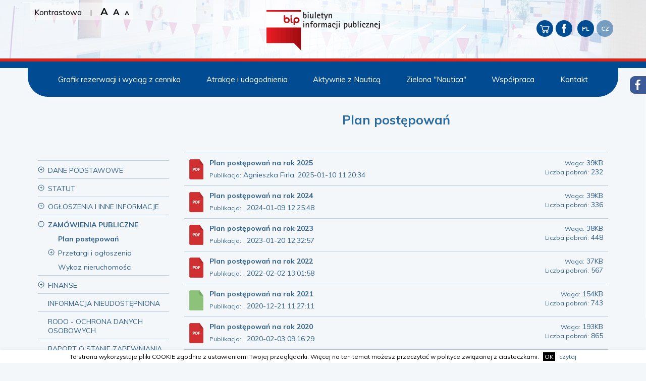

--- FILE ---
content_type: text/html; charset=UTF-8
request_url: https://www.nautica-gorzyce.pl/pl/bip/24,zamowienia-publiczne/37,plan-postepowan.html
body_size: 5444
content:
<!DOCTYPE html>
<!--[if IE 8 ]> <html lang="pl" class="ie8"> <![endif]-->
<!--[if IE 9 ]> <html lang="pl" class="ie9"> <![endif]-->
<!--[if (gt IE 9)|!(IE)]><!--> <html lang="pl"> <!--<![endif]-->
<head>
	<title>Plan postępowań - Nautica w Gorzycach</title>
	<meta charset="utf-8" />
	<meta name="author" content=""/>
	<meta name="description" content="Od 2007 roku architektura budynku, zwłaszcza 'krzywa wieża' z podświetlanym logo, przyciąga uwagę odwiedzających i zachęca do zapoznania się z atrakcjami kryjącymi się wewnątrz."/>
	<meta name="keywords" content="Plan postępowań"/>
    <meta name="viewport" content="width=device-width, initial-scale=1.0" />
    <meta name="deklaracja-dostępności" content="https://www.nautica-gorzyce.pl/pl/94,deklaracja-dostepnosci.html">
    <link rel="icon" href="/favicon.png"/>
	<link rel="stylesheet" type="text/css" href="/assets/css/styles.css?25"/>
    <link rel="stylesheet" type="text/css" href="/assets/js/qtip/jquery.qtip.css?1"/>
    <link rel="stylesheet" type="text/css" href="/assets/js/magnific-popup/magnific-popup.css"/>
    <link rel="stylesheet" type="text/css" href="/assets/js/slick/slick.css">
    <script>
        <!-- MH stats -->
        window.mhstats||(function(d) {
            var s,c,o=mhstats=function(){ o._.push(arguments)};o._=[];
            s=d.getElementsByTagName('script')[0];c=d.createElement('script');
            c.type='text/javascript';c.charset='utf-8';c.async=true;
            c.src='//stats.studiomh.pl/statistics.js?';s.parentNode.insertBefore(c,s);
        })(document);
    </script>
	<!-- Global site tag (gtag.js) - Google Analytics -->
	<script async src="https://www.googletagmanager.com/gtag/js?id=UA-143354598-1"></script>
	<script>
	  window.dataLayer = window.dataLayer || [];
	  function gtag(){dataLayer.push(arguments);}
	  gtag('js', new Date());

	  gtag('config', 'UA-143354598-1');
	</script>

</head>
<body class="bip sub wcag-size3 " data-size="3">
<div id="fb-root"></div>
<script>(function(d, s, id) {
    var js, fjs = d.getElementsByTagName(s)[0];
    if (d.getElementById(id)) return;
    js = d.createElement(s); js.id = id;
    js.src = "//connect.facebook.net/pl_PL/all.js#xfbml=1";
    fjs.parentNode.insertBefore(js, fjs);
}(document, 'script', 'facebook-jssdk'));</script>

<div class="widget_social">
    <div>
        <div class="fb-like-box" data-href="https://www.facebook.com/nauticagorzyce/" data-width="292" data-height="468" data-show-faces="true" data-stream="true" data-border-color="#ffffff" data-header="false"></div>
    </div>
</div>

    <header class="g-header">
        <div class="container cf">
                        <a href="/" class="logoBip" tabindex="-1"><img src="/assets/img/logo_bip.png" id="logo-h" alt="Nautica Gorzyce"/></a>
            
            <ul class="circle-nav">
                <li><a href="/koszyk.html" tabindex="2"><span class="icon-cart">Koszyk</span></a></li>
                <li><a href="https://www.facebook.com/nauticagorzyce/" target="_blank" tabindex="2"><span class="icon-fb">FB</span></a></li>
                <li class="nav-langs">
                    <a href="/pl.html" tabindex="2"><span class="icon-lang  current">PL</span></a>
                    <a href="/cz.html" tabindex="2"><span class="icon-lang ">CZ</span></a>
                </li>
            </ul>

            <div class="wcag">
                <a href="#" class="wcag-kontrast" tabindex="1">Kontrastowa</a>
                <span>|</span>
                <a href="#" class="wcag-a3" tabindex="1">A</a>
                <a href="#" class="wcag-a2" tabindex="1">A</a>
                <a href="#" class="wcag-a1" tabindex="1">A</a>
            </div>

            <div class="navbar-wrapper">
    <nav class="navbar">
        <ul>
                            <li >
                    <a href="/35,grafik-rezerwacji-i-wyciag-z-cennika.html" title="Grafik rezerwacji i wyciąg z cennika" tabindex="5"><span>Grafik rezerwacji i wyciąg z cennika</span></a>
                                            <ul class="navbar-sub">
                                                            <li><a href="/35,grafik-rezerwacji-i-wyciag-z-cennika/45,cennik.html" tabindex="5">Cennik </a></li>
                                                            <li><a href="/35,grafik-rezerwacji-i-wyciag-z-cennika/46,grafik-rezerwacji.html" tabindex="5">Grafik rezerwacji</a></li>
                                                    </ul>
                                    </li>
                            <li >
                    <a href="/34,atrakcje-i-udogodnienia.html" title="Atrakcje i udogodnienia" tabindex="5"><span>Atrakcje i udogodnienia</span></a>
                                            <ul class="navbar-sub">
                                                            <li><a href="/34,atrakcje-i-udogodnienia/32,strefa-sportowa.html" tabindex="5">Strefa sportowa</a></li>
                                                            <li><a href="/34,atrakcje-i-udogodnienia/33,strefa-rekreacyjna.html" tabindex="5">Strefa rekreacyjna</a></li>
                                                            <li><a href="/34,atrakcje-i-udogodnienia/85,udogodnienia-dla-niepelnosprawnych.html" tabindex="5">Udogodnienia dla niepełnosprawnych</a></li>
                                                    </ul>
                                    </li>
                            <li >
                    <a href="/36,aktywnie-z-nautica.html" title="Aktywnie z Nauticą" tabindex="5"><span>Aktywnie z Nauticą</span></a>
                                            <ul class="navbar-sub">
                                                            <li><a href="/36,aktywnie-z-nautica/117,aqua-bike.html" tabindex="5">Aqua Bike</a></li>
                                                            <li><a href="/36,aktywnie-z-nautica/50,aqua-aerobic.html" tabindex="5">Aqua Aerobic</a></li>
                                                            <li><a href="/36,aktywnie-z-nautica/48,nauka-plywania-dzieci.html" tabindex="5">Nauka pływania dzieci</a></li>
                                                            <li><a href="/36,aktywnie-z-nautica/49,nauka-plywania-doroslych.html" tabindex="5">Nauka pływania dorosłych</a></li>
                                                            <li><a href="/36,aktywnie-z-nautica/80,zajecia-dla-seniorow.html" tabindex="5">Zajęcia dla seniorów</a></li>
                                                    </ul>
                                    </li>
                            <li >
                    <a href="/107,zielona-quot-nautica-quot.html" title="Zielona  &quot;Nautica&quot;" tabindex="5"><span>Zielona  &quot;Nautica&quot;</span></a>
                                            <ul class="navbar-sub">
                                                            <li><a href="/107,zielona-quot-nautica-quot/108,ulotka-informacyjna.html" tabindex="5">Ulotka informacyjna</a></li>
                                                            <li><a href="/107,zielona-quot-nautica-quot/110,tablice-dydaktyczne.html" tabindex="5">Tablice dydaktyczne</a></li>
                                                            <li><a href="/107,zielona-quot-nautica-quot/109,instalacje-na-sciezce.html" tabindex="5">Instalacje na ścieżce</a></li>
                                                    </ul>
                                    </li>
                            <li >
                    <a href="/wspolpraca.html" title="Współpraca" tabindex="5"><span>Współpraca</span></a>
                                    </li>
                            <li >
                    <a href="/70,kontakt.html" title="Kontakt" tabindex="5"><span>Kontakt</span></a>
                                            <ul class="navbar-sub">
                                                            <li><a href="/70,kontakt/111,godziny-otwarcia.html" tabindex="5">Godziny otwarcia</a></li>
                                                            <li><a href="/70,kontakt/112,dane-podstawowe.html" tabindex="5">Dane podstawowe</a></li>
                                                            <li><a href="/70,kontakt/113,skladanie-dokumentow.html" tabindex="5">Składanie dokumentów</a></li>
                                                            <li><a href="/70,kontakt/114,napisz-do-nas.html" tabindex="5">Napisz do nas</a></li>
                                                    </ul>
                                    </li>
                    </ul>
        <div class="nav-langs">
            <a href="/pl.html"><span class="icon-lang  current">PL</span></a>
            <a href="/cz.html"><span class="icon-lang ">CZ</span></a>
        </div>
    </nav>
    <a href="#" id="mobile-nav" class="mobile-nav" tabindex="-1"><span>Menu</span></a>
</div>
                    </div>
    </header>
    <div class="container content">
        <div class="g-row">
                            <div class="g-col-l-3 g-col-m-4">
                    <div class="categories-wrapper">
    <ul>
            <li class=" ">
                            <a href="/pl/bip/21,dane-podstawowe.html" title="Dane podstawowe"><span class="categories-icon"></span>Dane podstawowe</a>
                <ul style="display:none;">
                                            <li class="">
                                                            <a href="/pl/bip/21,dane-podstawowe/29,dane-teleadresowe.html" title="Dane teleadresowe">Dane teleadresowe</a>
                                                    </li>
                                            <li class="">
                                                            <a href="/pl/bip/21,dane-podstawowe/30,godziny-otwarcia.html" title="Godziny otwarcia">Godziny otwarcia</a>
                                                    </li>
                                            <li class="">
                                                            <a href="/pl/bip/21,dane-podstawowe/28,dzialalnosc.html" title="Działalność">Działalność</a>
                                                    </li>
                                            <li class="">
                                                            <a href="/pl/bip/21,dane-podstawowe/31,kierownictwo.html" title="Kierownictwo">Kierownictwo</a>
                                                    </li>
                                    </ul>
                    </li>
            <li class=" ">
                            <a href="/pl/bip/22,statut.html" title="Statut "><span class="categories-icon"></span>Statut </a>
                <ul style="display:none;">
                                            <li class="">
                                                            <a href="/pl/bip/22,statut/32,statut-gotsir-nautica.html" title="Statut GOTSiR Nautica">Statut GOTSiR Nautica</a>
                                                    </li>
                                    </ul>
                    </li>
            <li class=" ">
                            <a href="/pl/bip/23,ogloszenia-i-inne-informacje.html" title="Ogłoszenia i inne informacje"><span class="categories-icon"></span>Ogłoszenia i inne informacje</a>
                <ul style="display:none;">
                                            <li class="">
                                                            <a href="/pl/bip/23,ogloszenia-i-inne-informacje/47,wazne-komunikaty-dla-klientow.html" title="Ważne komunikaty dla klientów">Ważne komunikaty dla klientów</a>
                                                    </li>
                                            <li class="">
                                                            <a href="/pl/bip/23,ogloszenia-i-inne-informacje/35,nabor-na-wolne-stanowiska.html" title="Nabór na wolne stanowiska">Nabór na wolne stanowiska</a>
                                                    </li>
                                            <li class="">
                                                            <a href="/pl/bip/23,ogloszenia-i-inne-informacje/36,wnioski-petycje-skargi.html" title="Wnioski, petycje, skargi"><span class="categories-icon"></span>Wnioski, petycje, skargi</a>
                                <ul style="display:none;">
                                                                            <li class="">
                                            <a href="/pl/bip/23,ogloszenia-i-inne-informacje/36,wnioski-petycje-skargi/54,zbiorcza-informacja-o-rozpatrzonych-petycjach.html" title="Zbiorcza informacja o rozpatrzonych petycjach">Zbiorcza informacja o rozpatrzonych petycjach</a>
                                        </li>
                                                                    </ul>
                                                    </li>
                                    </ul>
                    </li>
            <li class="is-opened is-active">
                            <a href="/pl/bip/24,zamowienia-publiczne.html" title="Zamówienia publiczne"><span class="categories-icon"></span>Zamówienia publiczne</a>
                <ul >
                                            <li class="is-active">
                                                            <a href="/pl/bip/24,zamowienia-publiczne/37,plan-postepowan.html" title="Plan postępowań">Plan postępowań</a>
                                                    </li>
                                            <li class="">
                                                            <a href="/pl/bip/24,zamowienia-publiczne/38,przetargi-i-ogloszenia.html" title="Przetargi i ogłoszenia"><span class="categories-icon"></span>Przetargi i ogłoszenia</a>
                                <ul style="display:none;">
                                                                            <li class="">
                                            <a href="/pl/bip/24,zamowienia-publiczne/38,przetargi-i-ogloszenia/104,postepowanie-quot-swiadczenie-uslug-ratownictwa-wodnego-oraz-pierwszej-pomocy-przedlekarskiej-w-obiekcie-gminnego-osrodka-turystyki-sportu-i-rekreacji-„nautica”-w-gorzycach-quot.html" title="Postępowanie &quot;Świadczenie usług ratownictwa wodnego oraz pierwszej pomocy przedlekarskiej w obiekcie Gminnego Ośrodka Turystyki, Sportu i Rekreacji „Nautica” w Gorzycach&quot;">Postępowanie &quot;Świadczenie usług ratownictwa wodnego oraz pierwszej pomocy przedlekarskiej w obiekcie Gminnego Ośrodka Turystyki, Sportu i Rekreacji „Nautica” w Gorzycach&quot;</a>
                                        </li>
                                                                            <li class="">
                                            <a href="/pl/bip/24,zamowienia-publiczne/38,przetargi-i-ogloszenia/103,dostawa-srodkow-chemicznych-do-uzdatniania-wody-basenowej-oraz-mycia-i-dezynfekcji-urzadzen-basenowych-w-2026-r.html" title="Dostawa środków chemicznych do uzdatniania wody basenowej  oraz mycia i dezynfekcji urządzeń basenowych w 2026 r.">Dostawa środków chemicznych do uzdatniania wody basenowej  oraz mycia i dezynfekcji urządzeń basenowych w 2026 r.</a>
                                        </li>
                                                                            <li class="">
                                            <a href="/pl/bip/24,zamowienia-publiczne/38,przetargi-i-ogloszenia/102,sukcesywne-badania-jakosci-wody-na-obiekcie-krytej-plywalni-gotsir-nautica-w-gorzycach.html" title="Sukcesywne badania jakości wody na obiekcie krytej pływalni GOTSiR Nautica w Gorzycach.">Sukcesywne badania jakości wody na obiekcie krytej pływalni GOTSiR Nautica w Gorzycach.</a>
                                        </li>
                                                                            <li class="">
                                            <a href="/pl/bip/24,zamowienia-publiczne/38,przetargi-i-ogloszenia/101,modernizacja-zbiornikow-przelewowych-nowe.html" title="Modernizacja zbiorników przelewowych - nowe">Modernizacja zbiorników przelewowych - nowe</a>
                                        </li>
                                                                            <li class="">
                                            <a href="/pl/bip/24,zamowienia-publiczne/38,przetargi-i-ogloszenia/100,zapytanie-cenowe-quot-modernizacja-rozdzielni-zasilajaco-sterujacej-quot.html" title="zapytanie cenowe - &quot;Modernizacja rozdzielni zasilająco-sterującej&quot;">zapytanie cenowe - &quot;Modernizacja rozdzielni zasilająco-sterującej&quot;</a>
                                        </li>
                                                                            <li class="">
                                            <a href="/pl/bip/24,zamowienia-publiczne/38,przetargi-i-ogloszenia/99,zapytanie-cenowe-modernizacja-zbiornikow-przelewowych.html" title="Zapytanie cenowe - Modernizacja zbiorników przelewowych ">Zapytanie cenowe - Modernizacja zbiorników przelewowych </a>
                                        </li>
                                                                            <li class="">
                                            <a href="/pl/bip/24,zamowienia-publiczne/38,przetargi-i-ogloszenia/98,postepowanie-quot-kompleksowe-swiadczenie-uslug-sprzatania-i-utrzymania-czystosci-w-gminnym-osrodku-turystyki-sportu-i-rekreacji-„nautica”-w-gorzycach-mieszczacym-sie-przy-ul-boguminskiej-31-44-350-gorzyce-quot.html" title="Postępowanie &quot;Kompleksowe świadczenie usług sprzątania i utrzymania czystości w Gminnym Ośrodku Turystyki, Sportu i Rekreacji „Nautica” w Gorzycach mieszczącym się przy ul. Bogumińskiej 31, 44-350 Gorzyce &quot;">Postępowanie &quot;Kompleksowe świadczenie usług sprzątania i utrzymania czystości w Gminnym Ośrodku Turystyki, Sportu i Rekreacji „Nautica” w Gorzycach mieszczącym się przy ul. Bogumińskiej 31, 44-350 Gorzyce &quot;</a>
                                        </li>
                                                                    </ul>
                                                    </li>
                                            <li class="">
                                                            <a href="/pl/bip/24,zamowienia-publiczne/39,wykaz-nieruchomosci.html" title="Wykaz nieruchomości">Wykaz nieruchomości</a>
                                                    </li>
                                    </ul>
                    </li>
            <li class=" ">
                            <a href="/pl/bip/43,finanse.html" title="Finanse"><span class="categories-icon"></span>Finanse</a>
                <ul style="display:none;">
                                            <li class="">
                                                            <a href="/pl/bip/43,finanse/93,sprawozdania-finansowe-za-2024r.html" title="Sprawozdania finansowe za 2024r.">Sprawozdania finansowe za 2024r.</a>
                                                    </li>
                                            <li class="">
                                                            <a href="/pl/bip/43,finanse/84,sprawozdania-finansowe-za-2023r.html" title="Sprawozdania finansowe za 2023r.">Sprawozdania finansowe za 2023r.</a>
                                                    </li>
                                            <li class="">
                                                            <a href="/pl/bip/43,finanse/76,sprawozdania-z-dzialalnosci-2022.html" title="Sprawozdania z działalności 2022">Sprawozdania z działalności 2022</a>
                                                    </li>
                                            <li class="">
                                                            <a href="/pl/bip/43,finanse/69,sprawozdania-z-dzialalnosci-2021r.html" title="Sprawozdania z działalności 2021r.">Sprawozdania z działalności 2021r.</a>
                                                    </li>
                                            <li class="">
                                                            <a href="/pl/bip/43,finanse/53,sprawozdania-z-dzialalnosci-2020r.html" title="sprawozdania z działalności 2020r.">sprawozdania z działalności 2020r.</a>
                                                    </li>
                                            <li class="">
                                                            <a href="/pl/bip/43,finanse/46,sprawozdania-z-dzialalnosci-2019.html" title="Sprawozdania z działalności 2019">Sprawozdania z działalności 2019</a>
                                                    </li>
                                    </ul>
                    </li>
            <li class=" ">
                            <a href="/pl/bip/25,informacja-nieudostepniona.html" title="Informacja nieudostępniona">Informacja nieudostępniona</a>
                    </li>
            <li class=" ">
                            <a href="/pl/bip/26,rodo-ochrona-danych-osobowych.html" title="RODO - ochrona danych osobowych">RODO - ochrona danych osobowych</a>
                    </li>
            <li class=" ">
                            <a href="/pl/bip/52,raport-o-stanie-zapewniania-dostepnosci-podmiotu-publicznego.html" title="Raport o stanie zapewniania dostępności podmiotu publicznego">Raport o stanie zapewniania dostępności podmiotu publicznego</a>
                    </li>
            <li class=" ">
                            <a href="/pl/bip/27,menu-informacyjne.html" title="Menu informacyjne"><span class="categories-icon"></span>Menu informacyjne</a>
                <ul style="display:none;">
                                            <li class="">
                                                            <a href="/pl/bip/27,menu-informacyjne/41,redakcja-bip.html" title="Redakcja BIP">Redakcja BIP</a>
                                                    </li>
                                            <li class="">
                                                            <a href="/bip/historia.html" title="Rejestr zmian">Rejestr zmian</a>
                                                    </li>
                                    </ul>
                    </li>
            <li class=" ">
                            <a href="/pl/bip/87,standardy-ochrony-maloletnich.html" title="Standardy Ochrony Małoletnich ">Standardy Ochrony Małoletnich </a>
                    </li>
            <li class=" ">
                            <a href="/pl/bip/63,wniosek-o-zapewnienie-dostepnosci-architektonicznej-lub-informacyjno-komunikacyjnej.html" title="Wniosek o zapewnienie dostępności architektonicznej lub informacyjno-komunikacyjnej">Wniosek o zapewnienie dostępności architektonicznej lub informacyjno-komunikacyjnej</a>
                    </li>
        </ul>
</div>                </div>
                <div class="g-col-l-9 g-col-m-8">
                    <div class="sub-wrapper bip-wrapper">
    <h1>Plan postępowań</h1>
    
            <div class="bip-files">
                            <div class="bip-files-item cf">
                    <img src="/assets/img/file-pdf.png"/>

                    <div class="bip-files-cnt">
                        <a href="/pl/bip/download/269,plan-postepowan-na-rok-2025.html" target="_blank">
                            <strong>Plan postępowań na rok 2025</strong>
                        </a>

                        <p>
                            <small>Publikacja:</small> Agnieszka Firla, 2025-01-10 11:20:34                        </p>
                                            </div>

                    <div class="bip-files-info">
                        <small>Waga:</small> 39KB<br>
                        <small>Liczba pobrań:</small> 232                    </div>
                </div>
                            <div class="bip-files-item cf">
                    <img src="/assets/img/file-pdf.png"/>

                    <div class="bip-files-cnt">
                        <a href="/pl/bip/download/234,plan-postepowan-na-rok-2024.html" target="_blank">
                            <strong>Plan postępowań na rok 2024</strong>
                        </a>

                        <p>
                            <small>Publikacja:</small> , 2024-01-09 12:25:48                        </p>
                                            </div>

                    <div class="bip-files-info">
                        <small>Waga:</small> 39KB<br>
                        <small>Liczba pobrań:</small> 336                    </div>
                </div>
                            <div class="bip-files-item cf">
                    <img src="/assets/img/file-pdf.png"/>

                    <div class="bip-files-cnt">
                        <a href="/pl/bip/download/147,plan-postepowan-na-rok-2023.html" target="_blank">
                            <strong>Plan postępowań na rok 2023</strong>
                        </a>

                        <p>
                            <small>Publikacja:</small> , 2023-01-20 12:32:57                        </p>
                                            </div>

                    <div class="bip-files-info">
                        <small>Waga:</small> 38KB<br>
                        <small>Liczba pobrań:</small> 448                    </div>
                </div>
                            <div class="bip-files-item cf">
                    <img src="/assets/img/file-pdf.png"/>

                    <div class="bip-files-cnt">
                        <a href="/pl/bip/download/110,plan-postepowan-na-rok-2022.html" target="_blank">
                            <strong>Plan postępowań na rok 2022</strong>
                        </a>

                        <p>
                            <small>Publikacja:</small> , 2022-02-02 13:01:58                        </p>
                                            </div>

                    <div class="bip-files-info">
                        <small>Waga:</small> 37KB<br>
                        <small>Liczba pobrań:</small> 567                    </div>
                </div>
                            <div class="bip-files-item cf">
                    <img src="/assets/img/file-other.png"/>

                    <div class="bip-files-cnt">
                        <a href="/pl/bip/download/51,plan-postepowan-na-rok-2021.html" target="_blank">
                            <strong>Plan postępowań na rok 2021</strong>
                        </a>

                        <p>
                            <small>Publikacja:</small> , 2020-12-21 11:27:11                        </p>
                                            </div>

                    <div class="bip-files-info">
                        <small>Waga:</small> 154KB<br>
                        <small>Liczba pobrań:</small> 743                    </div>
                </div>
                            <div class="bip-files-item cf">
                    <img src="/assets/img/file-pdf.png"/>

                    <div class="bip-files-cnt">
                        <a href="/pl/bip/download/15,plan-postepowan-na-rok-2020.html" target="_blank">
                            <strong>Plan postępowań na rok 2020</strong>
                        </a>

                        <p>
                            <small>Publikacja:</small> , 2020-02-03 09:16:29                        </p>
                                            </div>

                    <div class="bip-files-info">
                        <small>Waga:</small> 193KB<br>
                        <small>Liczba pobrań:</small> 865                    </div>
                </div>
                    </div>
    
    <div class="bip-info">
        <div class="form-group g-row" ><div class="form-label g-col-s-4" >Publikacja</div><div class="g-col-s-8"><div class="form-control-group form-control-infos" > 2020-01-31 11:37:35</div></div></div>
                            <div class="form-group g-row" ><div class="form-label g-col-s-4" >Liczba wyświetleń</div><div class="g-col-s-8"><div class="form-control-group form-control-infos" >10412</div></div></div>
            </div>
            <a href="/pl/bip/historia/37.html" class="link-u">Historia zmian</a>
    </div>
                </div>
                    </div>
	</div>
	<footer class="g-footer cf">
		<div class="container">
            <div class="g-row">
    <div class="g-col-12 g-footer-links">
        <ul class="cf">
                        <li><a href="/kontakt.html" title="Jak dojechać? ">Jak dojechać? </a></li>
                        <li><a href="/86,twoja-reklama.html" title="Twoja reklama">Twoja reklama</a></li>
                        <li><a href="/60,faq.html" title="FAQ">FAQ</a></li>
                        <li><a href="/42,regulaminy.html" title="Regulaminy">Regulaminy</a></li>
                        <li><a href="/61,badania-wody.html" title="Badania wody">Badania wody</a></li>
                        <li><a href="/galeria.html" title="Galeria">Galeria</a></li>
                        <li><a href="/94,deklaracja-dostepnosci.html" title="Deklaracja dostępności">Deklaracja dostępności</a></li>
                        <li><a href="/41,polityka-prywatnosci.html" title="Polityka prywatności">Polityka prywatności</a></li>
                        <li><a href="/116,standardy-ochrony-maloletnich.html" title="Standardy ochrony małoletnich">Standardy ochrony małoletnich</a></li>
                    </ul>
    </div>
    <div class="g-col-l-4 g-col-s-6 g-footer-contact">
        <p>
            <a href="/"><img src="/assets/img/logo-fotter.png" alt="Nautica"/></a><br>
            <strong>tel.:</strong> 32-4514-634<br>
        </p>
    </div>
    <div class="g-col-l-4 g-col-s-6 g-footer-info">
        Gminny Ośrodek Turystyki,<br>
        Sportu i&nbsp;Rekreacji<br>
        "Nautica" w Gorzycach<br>
        ul. Bogumińska 31<br>
        44-350 Gorzyce<br>
    </div>
    <div class="g-col-l-4 g-footer-bip">
        <a href="/pl/bip.html"><img src="/assets/img/bip.png" alt="BIP"/></a>

        <p class="g-footer-copy">©2026 Nautica. Wszelkie prawa zastrzeżone</p>
    </div>
</div>
<a href="https://www.studiomh.pl" title="Strony Internetowe w Wodzisławiu Śląskim" class="studiomh">studiomh.pl</a>		</div>
	</footer>
    <div id="mobile-overlay" class="mobile-overlay"></div>
</body>
</html>
<script src="/assets/js/jquery/jquery-3.3.1.min.js"></script>
<script src="/assets/js/magnific-popup/jquery.magnific-popup.min.js"></script>
<script src="/assets/js/bxslider/jquery.bxslider.min.js"></script>
<script src="/assets/js/sidr/jquery.sidr.min.js"></script>
<script src="/assets/js/qtip/jquery.qtip.min.js?1"></script>
<script src="/assets/js/slick/slick.min.js"></script>
<script src="/assets/js/cookies.js"></script>
<script src="/assets/js/functions.js"></script>
<script src="/assets/js/scripts.js?3"></script>


--- FILE ---
content_type: text/css
request_url: https://www.nautica-gorzyce.pl/assets/css/styles.css?25
body_size: 8105
content:
@charset "utf-8";
@import "/assets/css/reset.css";
@import url('https://fonts.googleapis.com/css?family=Muli:300,400,700');


/* Large desktop */
@media (max-width: 1199px) {  }

/* Portrait tablet to landscape and desktop */
@media (max-width: 979px) {  }

/* Landscape phone to portrait tablet */
@media (max-width: 767px) {  }

/* Landscape phones and down */
@media (max-width: 534px) {  }

/* Landscape phones and down */
@media (max-width: 320px) {  }




/***************************************************
Global styles
***************************************************/
html {
    width: 100%;
    height: 100%;
    box-sizing: border-box;
}
*,
*:before,
*:after {
    box-sizing: inherit;
}

body {
    font-family: 'Muli', Tahoma, Arial, Helvetica, sans-serif;
    font-size: 14px;
    color: #305f8d;
    background: #f3f7fa;
    margin: 0;
    min-width: 320px;
}

a {
    color: #305f8d;
}
a:hover {
    color: #da251c;
}

a:focus {
    outline: 2px dashed #ff0000;
}
body.using-mouse a:focus {
    outline: none;
}

/***************************************************
Szkielet
***************************************************/

.container {
    margin: 0 auto;
    max-width: 1170px;
    position: relative;
}

.g-header {
    position: relative;
    background: url('/assets/img/top.jpg') no-repeat center 40%;
    text-align: center;
}
.g-header .container {
    height: 607px;
}
.sub .g-header {
    background: url('/assets/img/top-sub.jpg') no-repeat center top;
}
.sub .g-header .container {
    height: 192px;
}

.logo img {
    margin-top: 30px;
    display: inline-block;
}
.logoBip img {
    margin-top: 20px;
    display: inline-block;
}

.wcag {
    position: absolute;
    left: 5px;
    top: 5px;
    background: rgba(255,255,255,0.5);
    padding: 5px;
}
.wcag span {
    color: #000;
    margin: 0 10px;
}
.wcag a {
    color: #000;
    font-size: 16px;
    margin: 0 3px;
}
.wcag a.wcag-a3 {
    font-size: 20px;
    font-weight: bold;
}
.wcag a.wcag-a2 {
    font-size: 17px;
    font-weight: bold;
}
.wcag a.wcag-a1 {
    font-size: 12px;
    font-weight: bold;
}


@media (max-width: 1170px) {
    .home .g-header .container {
        height: 0;
        padding-bottom: calc(35.5% + 192px);
    }

    .logo img {
        margin-top: 40px;
    }
}

@media (max-width: 800px) {
    .logo img {
        position: absolute;
        left: 20px;
        top: 66px;
        float: left;
        margin: 0;
        width: 80%;
        transform: translateY(-50%);
    }
    .logoBip img {
        position: absolute;
        left: 20px;
        top: 50px;
        float: left;
        margin: 0;
        height: 60px;
    }
}

@media (max-width: 534px) {
    .logo img {
        width: 60%;
        max-width: 378px;
        top: 75px;
    }
}


.circle-nav {
    position: absolute;
    top: 40px;
    right: 10px;
}
.circle-nav li {
    float: left;
    margin-left: 5px;
}
.circle-nav li a {
    display: block;
}
.nav-langs {

}
.nav-langs a {
    margin-left: 5px;
    float: left;
}
.nav-langs .icon-lang {
    opacity: 0.5;
}
.nav-langs .icon-lang.current {
    opacity: 1;
}
/*.nav-langs .icon-lang.current {
    display: inline-block;
}
.nav-langs.opened .icon-lang {
    display: inline-block;
}
.nav-langs .icon-lang {*/
    /*display: none;*/
    /*margin-bottom: 5px;*/
/*}*/

@media (max-width: 979px) {
    .circle-nav {
        width: 76px;
        margin-top: -20px;
    }
    .nav-langs {
        width: 81px;
        margin-left: 0!important;
        margin-top: 5px;
    }
    .nav-langs a {
        display: block!important;
        margin-bottom: 5px;
    }
}





.g-footer {
    background: #e8f0f7 url("/assets/img/bottom.png") no-repeat center top;
    padding-top: 140px;
    margin-top: 30px;
    line-height: 1.5em;
}
.g-footer .container {
    padding: 0 20px 20px 20px;
}
.g-footer .g-row > div {
    margin-bottom: 30px;
}

.g-footer-links ul {
    border-bottom: 1px solid #b9cee2;
    padding-bottom: 30px;
    text-align: center;
}
.g-footer-links ul li {
    display: inline-block;
    margin-right: 17px;
}
.g-footer-links ul li:before {
    content: '';
    display: inline-block;
    width: 6px;
    height: 6px;
    background: #c9d9e7;
    margin-right: 21px;
    border-radius: 3px;
    vertical-align: 3px;
}
.g-footer-links ul li:first-child:before {
    display: none;
}
.g-footer-links ul li:last-child {
    margin-right: 0;
}

.g-footer-info {
    border-left: 1px solid #b9cee2;
}
.g-footer-contact {
    text-align: right;
    padding-right: 30px;
}
.g-footer-contact img {
    margin-bottom: 20px;
    width: 120px;
    max-width: 100%;
}

.g-footer-copy {
    color: #9db6cf;
    margin-top: 20px;
}

.studiomh {
    position: absolute;
    right: 10px;
    bottom: 10px;
    color: #9db6cf;
}
.studiomh:hover {

}

@media (max-width: 979px) {
    .g-footer-info, .g-footer-contact {
        position: relative;
        left: 15px;
    }
    .g-footer-bip {
        text-align: center;
    }
    .g-footer-links ul {
    }
    .g-footer-links ul li {
        display: inline-block;
        float: none;
        margin: 0 15px;
    }
    .g-footer-links ul li:before {
        display: none;
    }
}
@media (max-width: 767px) {

}
@media (max-width: 534px) {
    .g-footer-info, .g-footer-contact {
        text-align: center;
        border-left: 0;
        padding-right: 0;
        left: 0;
    }
}



.g-grid {
    padding: 0 10px;
    width: 100%;
    margin: 0 auto;
    max-width: 1200px;
}
.g-row, .g-row {
    margin-left: -30px;
    display: flex;
    flex-flow: row wrap;
}

.g-row-reverse {
    flex-wrap: wrap-reverse;
}

.g-row-top {
    align-items: flex-start;
}

.g-row-middle {
    align-items: center;
}

.g-row-bottom {
    align-items: flex-end;
}

.g-row-left {
    justify-content: flex-start;
}

.g-row-center {
    justify-content: center;
}

.g-row-right {
    justify-content: flex-end;
}

.g-row-around {
    justify-content: space-around;
}

.g-row-between {
    justify-content: space-between;
}

[class*="g-col-"] {
    min-height: 1px;
    padding-left: 30px;
    flex: 1 1 100%;
    max-width: 100%;
}

.g-col-center {
    margin-right: auto;
    margin-left: auto;
    justify-content: center;
}

.g-col-content {
    flex: 0 0 auto;
}

.g-col-auto {
    flex: 1 1 0%;
}

.g-col-right {
    margin-right: 0;
    margin-left: auto;
}

.g-col-top {
    align-self: flex-start;
}

.g-col-middle {
    align-self: center;
}

.g-col-bottom {
    align-self: flex-end;
}

.g-col-1 {
    flex-basis: 8.33333%;
    max-width: 8.33333%;
}

.g-col-2 {
    flex-basis: 16.66667%;
    max-width: 16.66667%;
}

.g-col-3 {
    flex-basis: 25%;
    max-width: 25%;
}

.g-col-4 {
    flex-basis: 33.33333%;
    max-width: 33.33333%;
}

.g-col-5 {
    flex-basis: 41.66667%;
    max-width: 41.66667%;
}

.g-col-6 {
    flex-basis: 50%;
    max-width: 50%;
}

.g-col-7 {
    flex-basis: 58.33333%;
    max-width: 58.33333%;
}

.g-col-8 {
    flex-basis: 66.66667%;
    max-width: 66.66667%;
}

.g-col-9 {
    flex-basis: 75%;
    max-width: 75%;
}

.g-col-10 {
    flex-basis: 83.33333%;
    max-width: 83.33333%;
}

.g-col-11 {
    flex-basis: 91.66667%;
    max-width: 91.66667%;
}

.g-col-12 {
    flex-basis: 100%;
    max-width: 100%;
}

.g-gutter-reset {
    margin-left: 0;
}
.g-gutter-reset > [class*="g-col-"] {
    padding-left: 0;
}

@media (min-width: 535px) {
    .g-col-s-1 {
        flex-basis: 8.33333%;
        max-width: 8.33333%;
    }
    .g-col-s-2 {
        flex-basis: 16.66667%;
        max-width: 16.66667%;
    }
    .g-col-s-3 {
        flex-basis: 25%;
        max-width: 25%;
    }
    .g-col-s-4 {
        flex-basis: 33.33333%;
        max-width: 33.33333%;
    }
    .g-col-s-5 {
        flex-basis: 41.66667%;
        max-width: 41.66667%;
    }
    .g-col-s-6 {
        flex-basis: 50%;
        max-width: 50%;
    }
    .g-col-s-7 {
        flex-basis: 58.33333%;
        max-width: 58.33333%;
    }
    .g-col-s-8 {
        flex-basis: 66.66667%;
        max-width: 66.66667%;
    }
    .g-col-s-9 {
        flex-basis: 75%;
        max-width: 75%;
    }
    .g-col-s-10 {
        flex-basis: 83.33333%;
        max-width: 83.33333%;
    }
    .g-col-s-11 {
        flex-basis: 91.66667%;
        max-width: 91.66667%;
    }
    .g-col-s-12 {
        flex-basis: 100%;
        max-width: 100%;
    }
    .g-col-s-content {
        flex: 0 0 auto;
    }
    .g-col-s-auto {
        flex: 1 1 0%;
    }
}

@media (min-width: 768px) {
    .g-col-m-1 {
        flex-basis: 8.33333%;
        max-width: 8.33333%;
    }
    .g-col-m-2 {
        flex-basis: 16.66667%;
        max-width: 16.66667%;
    }
    .g-col-m-3 {
        flex-basis: 25%;
        max-width: 25%;
    }
    .g-col-m-4 {
        flex-basis: 33.33333%;
        max-width: 33.33333%;
    }
    .g-col-m-5 {
        flex-basis: 41.66667%;
        max-width: 41.66667%;
    }
    .g-col-m-6 {
        flex-basis: 50%;
        max-width: 50%;
    }
    .g-col-m-7 {
        flex-basis: 58.33333%;
        max-width: 58.33333%;
    }
    .g-col-m-8 {
        flex-basis: 66.66667%;
        max-width: 66.66667%;
    }
    .g-col-m-9 {
        flex-basis: 75%;
        max-width: 75%;
    }
    .g-col-m-10 {
        flex-basis: 83.33333%;
        max-width: 83.33333%;
    }
    .g-col-m-11 {
        flex-basis: 91.66667%;
        max-width: 91.66667%;
    }
    .g-col-m-12 {
        flex-basis: 100%;
        max-width: 100%;
    }
    .g-col-m-content {
        flex: 0 0 auto;
    }
    .g-col-m-auto {
        flex: 1 1 0%;
    }
}

@media (min-width: 980px) {
    .g-col-l-1 {
        flex-basis: 8.33333%;
        max-width: 8.33333%;
    }
    .g-col-l-2 {
        flex-basis: 16.66667%;
        max-width: 16.66667%;
    }
    .g-col-l-3 {
        flex-basis: 25%;
        max-width: 25%;
    }
    .g-col-l-4 {
        flex-basis: 33.33333%;
        max-width: 33.33333%;
    }
    .g-col-l-5 {
        flex-basis: 41.66667%;
        max-width: 41.66667%;
    }
    .g-col-l-6 {
        flex-basis: 50%;
        max-width: 50%;
    }
    .g-col-l-7 {
        flex-basis: 58.33333%;
        max-width: 58.33333%;
    }
    .g-col-l-8 {
        flex-basis: 66.66667%;
        max-width: 66.66667%;
    }
    .g-col-l-9 {
        flex-basis: 75%;
        max-width: 75%;
    }
    .g-col-l-10 {
        flex-basis: 83.33333%;
        max-width: 83.33333%;
    }
    .g-col-l-11 {
        flex-basis: 91.66667%;
        max-width: 91.66667%;
    }
    .g-col-l-12 {
        flex-basis: 100%;
        max-width: 100%;
    }
    .g-col-l-content {
        flex: 0 0 auto;
    }
    .g-col-l-auto {
        flex: 1 1 0%;
    }
}



[class*="g-hide-"] {
    display: block;
}

[class*="g-show-"] {
    display: none;
}

@media (min-width: 535px) {
    .g-show-s {
        display: block;
    }
    .g-hide-s {
        display: none;
    }
}

@media (min-width: 768px) {
    .g-show-m {
        display: block;
    }
    .g-hide-m {
        display: none;
    }
}

@media (min-width: 980px) {
    .g-show-l {
        display: block;
    }
    .g-hide-l {
        display: none;
    }
}

/***************************************************
content
***************************************************/

.content {
    padding: 30px 20px;
}
.content p {
    margin: 15px 0;
    line-height: 1.5em;
}

.content h1 {
    font-size: 45px;
    font-weight: bold;
    color: #2969a1;
    text-align: center;
    margin: 50px 0 40px 0;
}
.content h2, .h2 {
    font-weight: bold;
    font-size: 22px;
    color: #2969a1;
    margin: 30px 0 25px 0;
}
.h2 {
    font-size: 30px;
}
.content h1 + h2 {
    text-align: center;
    margin: -30px 0 25px 0;
}
.content h3 {
    font-weight: bold;
    font-size: 16px;
    margin: 15px 0 10px 0;
}

.sub-wrapper ul {
    display: block;
    list-style-type: none;
    margin: 0;
    padding-left: 20px;
    line-height: 1.5em;
}
.sub-wrapper ul li:before {
    display: inline-block;
    content: '';
    width: 6px;
    height: 6px;
    background: #2969a1;
    border-radius: 50%;
    margin-right: 10px;
    vertical-align: middle;
}

.content ol {
    display: block;
    list-style-position: outside;
    list-style-type: decimal;
    margin: 0;
    padding-left: 20px;
    line-height: 1.5em;
}

.content p:first-child, .content h1:first-child, .content h2:first-child, .content h3:first-child {
    margin-top: 0;
}
.content p:last-child {
    margin-bottom: 0;
}

.content-img {
    margin: 40px 0;
    text-align: center;
}
.content-img a {
    display: inline-block;
    margin: 0 auto;
}
.content-img img {
    display: block;
    border-radius: 40px;
    max-width: 100%;
}


/***************************************************
menu
***************************************************/

.navbar {
    position: absolute;
    bottom: 0;
    left: 35px;
    right: 35px;
}

.navbar > ul {
    height: 70px;
    display: flex;
    flex-direction: row;
    flex-wrap: nowrap;
    justify-content: center;
    align-content: stretch;
    align-items: stretch;
}
.navbar > ul > li {
    flex: 1 0 auto;
    align-self: auto;
    transition: background-color .15s linear;
}
.navbar > ul > li > a {
    font-size: 15px;
    color: #fff;
    padding: 10px;
    display: flex;
    height: 100%;
}
.navbar > ul > li > a span {
    flex: 1 0 auto;
    align-self: center;
}
.navbar > ul > li:hover, .navbar > ul > li.current {
    background: #da251c;
}

.navbar > ul > li:hover .navbar-sub {
    display: block;
    height: auto;
    opacity: 1;
    transition: opacity .15s linear;
}

.navbar-sub {
    margin: 0;
    list-style: none;
    height: 0;
    display: none;
    opacity: 0;
    position: absolute;
    background-color: #da251c;
    width: 250px;
    padding: 10px 0 20px 0;
    z-index: 999;
    text-align: left;
    border-bottom-left-radius: 20px;
    border-bottom-right-radius: 20px;
}
.navbar-sub > li {
    position: relative;
}
.navbar-sub > li > a {
    color: #fff;
    font-size: 15px;
    font-weight: 500;
    display: block;
    padding: 5px 15px;
    margin: 5px 0;
}
.navbar-sub > li > a:hover {
    color: #fff;
    background: #014b92;
    text-decoration: none;
}

@media (max-width: 1023px) {
    .navbar > ul {
        display: none;
    }
}




.mobile-overlay {
    display: none;
    position: fixed;
    top: -200px;
    right: -200px;
    bottom: -200px;
    left: -200px;
    background: rgba(68, 68, 68, 0.5);
    z-index: 999998;
}

.sidr-animating .mobile-overlay,
.sidr-open .mobile-overlay {
    display: block;
}

.mobile-offcanvas {
    display: none;
}

@media (min-width: 1023px) {
    .mobile-offcanvas {
        display: block;
    }
}

.mobile-nav {
    display: block;
    height: 52px;
    line-height: 52px;
    text-align: center;
    text-decoration: none;
    position: absolute;
    left: 50%;
    bottom: 8px;
    margin-top: -26px;
    margin-left: -41px;
}

@media (min-width: 1024px) {
    .mobile-nav {
        display: none;
    }
    .sidr {
        display: none!important;
    }
}

.mobile-nav:hover {
    text-decoration: none;
}

.mobile-nav span {
    position: relative;
    padding-left: 35px;
    color: #fff;
    font-size: 16px;
    font-weight: 700;
    text-transform: uppercase;
    display: inline-block;
}
.mobile-nav span::after {
    display: block;
    position: absolute;
    top: 24px;
    left: 0;
    width: 25px;
    height: 3px;
    background: #fff;
    box-shadow: 0 6px 0 #fff,
    0 -6px 0 #fff;
    content: '';
}


.sticky .navbar-wrapper {
    position: fixed;
    top: 0;
    left: 0;
    right: 0;
    height: 50px;
    bottom: auto;
    background: #014b92;
    z-index: 999;
}
.sticky .navbar {
    max-width: 1200px;
    margin: 0 auto;
    bottom: auto;
    top: 0;
    left: 15px;
    right: 15px;
}
.sticky .navbar > ul {
    height: 50px;
    margin-right: 80px;
}
.sticky .navbar > ul > li > a {
    font-size: 14px;
}
.sticky .mobile-nav {
    bottom: 0;
}

.navbar .nav-langs {
    display: none;
}
.sticky .nav-langs {
    display: block;
    position: absolute;
    right: 0;
    top: 10px;
}

@media (max-width: 1023px) {
    .sticky .nav-langs {
        display: none;
    }
}
@media (min-width: 535px) {
    .sticky .mobile-nav {
        right: 30px;
        left: auto;
        margin-left: 0;
    }
}


.sidr {
    display: block;
    position: fixed;
    top: 0;
    width: 250px;
    height: 100%;
    background: #fff;
    z-index: 999999;
    overflow-x: hidden;
    overflow-y: auto;
}

.sidr ul {
    margin: 20px 12px;
    padding: 0;
    list-style: none;
}

.sidr-inner > a {
    display: none!important;
}
.sidr a {
    display: block;
    padding: 3px;
    margin: 8px 0;
    color: #000;
    font-weight: 700;
    text-decoration: none;
    text-transform: uppercase;
}
.sidr a:hover {
    color: #e5001d;
}

.sidr li ul{
    margin: 10px 15px;
}
.sidr li li a {
    padding: 3px;
    margin: 3px 0;
    font-weight: 700;
    text-transform: none;
}

.sidr.right {
    right: -250px;
    left: auto;
}

.sidr-class-nav-langs {
    display: none;
}

.sidr.left {
    right: auto;
    left: -250px;
}

.sidr-open .sidr {
    box-shadow: 1px 0 0 #ccc;
}

.sidr-class-nav-langs {
    margin: 20px 12px;
}


/***************************************************
			        SLIDER
***************************************************/

.g-slider {
    z-index: 1;
    position: absolute;
    bottom: 70px;
    left: 0;
    right: 0;
}

.g-slider li {
    position: relative;
}

.g-slider li>div {
    color: #bde82d;
    font-size: 22px;
    font-weight: bold;
    text-align: center;
    line-height: 22px;
    position: absolute;
    z-index: 99999;
    top: 50%;
    left: 0;
    right: 0;
    margin-top: -100px;
}
.g-slider li>div h1 {
    font-size: 40px;
    font-weight: bold;
    line-height: 44px;
    text-transform: uppercase;
    color: #fff;
    margin-bottom: 20px;
}


.bx-viewport {
    margin: 0 auto;
}
.g-slider img {
    max-width: 100%;
    display: block;
    border-radius: 40px;
}

.bx-wrapper {
    position: relative;
}


/* PAGER */

.bx-wrapper .bx-pager {
    text-align: center;
    font-size: .85em;
    font-weight: bold;
    padding: 18px 0;
    z-index: 99;
    position: absolute;
    bottom: 0;
    left: 0;
    right: 0;
}

.bx-wrapper .bx-pager .bx-pager-item,
.bx-wrapper .bx-controls-auto .bx-controls-auto-item {
    display: inline-block;
}

.bx-wrapper .bx-pager a {
    background: rgba(255,255,255,0.5);
    text-indent: -9999px;
    display: block;
    width: 13px;
    height: 13px;
    margin: 0 5px;
    outline: 0;
    border-radius: 9px;
    position: relative;
}

.bx-wrapper .bx-pager .bx-pager-item a:hover:after,
.bx-wrapper .bx-pager .bx-pager-item a.active:after {
    display: block;
    content: '';
    background: #fff;
    width: 13px;
    height: 13px;
    border-radius: 8px;
    position: absolute;
    top: 0;
    left: 0;
}



/***************************************************
box profile
***************************************************/

.box-profile {
    position: absolute;
    top: 30px;
    right: 0;
}

.box-profile fieldset input.form-control {
    width: 150px;
}
.box-profile fieldset .form-btns {
    margin-top: 10px;
}
.box-profile fieldset .btn {
    float: right;
}
.box-profile fieldset a.link {
    margin-top: 7px;
    margin-right: 7px;
    float: left;
}


/***************************************************
Specifics
***************************************************/

.right {
    float: right!important;
}
.left {
    float: left!important;
}
.center {
    float: none!important;
    margin-left: auto!important;
    margin-right: auto!important;
}

.txt-left {
    text-align: left;
}
.txt-right {
    text-align: right;
}
.txt-center {
    text-align: center;
}

img.photo {
    cursor: pointer;
}

.label {
    display: inline-block;
    width: 100px;
}

hr {
    background: #C2C2C2;
    height: 1px;
    border: 0;
    margin: 30px 0;
}

.pagination {
    text-align: center;
}
.pagination .btn {
    margin: 0 5px;
}


.loader {
    background: url(/assets/img/loader.gif) no-repeat center;
    position: absolute;
    z-index: 9999;
    height: 100%;
    padding: 10px;
    margin: -10px;
}


#cookies {
    position: fixed;
    bottom: 0;
    background: #fff;
    padding: 5px;
    width: 100%;
    font-size: 12px;
    color: #000;
    text-align: center;
    box-shadow: 0 0 5px rgba(0,0,0,0.1);
}
#cookies .ok {
    background: #000;
    color: #fff;
    padding: 1px 3px;
    margin: 0 5px;
}
body.hasCookies {
    margin-bottom: 20px;
}




.widget_social{
    float: right;
    width: 333px;
    height: 550px;
    background: url(/assets/img/fb.png) no-repeat;
    display: block;
    right: -300px;
    padding: 10px 5px 0 35px;
    position: fixed;
    top: 150px;
    z-index: 1002;
}
.widget_social>div {
    color: #FFF;
    background: #fff;
    height: 465px;
    overflow: hidden;
    display: none;
}

/***************************************************
Zewnętrzne pluginy
***************************************************/

.qtip-error{
    background-color: #d8514d!important;
    border-color: #b92c28!important;
    color: #fff!important;
    border-radius: 4px;
}
.qtip-info{
    background-color: #2969a1!important;
    border-color: #2969a1!important;
    color: #fff!important;
    border-radius: 4px;
    max-width: 450px!important;
}
.qtip-info .qtip-content{
    line-height: 1.3em;
}


/***************************************************
Forms
***************************************************/

fieldset.form {
    border: 0;
    padding: 0;
    margin: 0;
}
fieldset.form-center {
    max-width: 500px;
    margin: 0 auto;
}


/* wiersz */
.form-group {
    clear: both;
    margin-bottom: 10px;
}


/* buttony */
fieldset.form .form-btns {

}


/* podpis */
.form-label {
    text-align: left;
    display: block;
    float: left;
    padding-top: 6px;
    padding-bottom: 6px;
    position: relative;
}


/* gwiazdka */
.form-req {
    color: #ff0000;
    margin-left: 3px;
}


/* grupa kontolek */
.form-control-group {
    max-width: 600px;
    margin: 6px 0;
    float: left;
}

.form-error {
    color: #ff0000;
    text-align: center;
    margin-bottom: 3px;
}


/* kontrolka */
.form-control {
    background: #fff;
    padding: 6px 8px;
    margin: 0;
    border: 1px solid #c2c2c2;
    border-radius: 3px;
    width: 100%;
}
.form-control:hover:not(:read-only) {
    border-color: #a7a7a7;
}
.form-control:focus:not(:read-only) {
    box-shadow: 0 0 5px 0 rgba(120,90,190,0.3);
}
.form-control:read-only {
    background: none;
}
select.form-control {
}
textarea.form-control {
    height: 60px;
}

.form-control-lg {
    width: 400px;
}
.form-control-sm {
    width: 100px;
}

.form-group-checkbox label {
    margin-left: 2px;
}
.form-group-checkbox label.tt {
    text-decoration: underline;
}



.form-control-group-checkboxes span {
    display: block;
    margin-bottom: 3px;
}
.form-control-group-checkboxes label {
    margin-left: 3px;
}


.form-control-info {
    font-weight: bold;
    margin-top: 6px;
    margin-bottom: 6px;
}



.form-control-number .form-control {
    text-align: center;
    padding-left: 0;
    padding-right: 0;
    width: calc(100% - 98px);
    margin: 0 10px;
}
.form-control-number .btn {
    padding: 1px;
    width: 30px;
}
.form-control-number > * {
    float: left;
}



/***************************************************
Messages
***************************************************/

.msg {
    text-align: center;
    padding: 15px;
    margin-bottom: 15px;

    color: #C09853;
    border-radius: 20px;
    background: #f4f1ba; /* Old browsers */
}

.msg.msg-info {
    color: #3A87AD;
    border-radius: 3px;
    border: 1px solid #9acfea;
    background: #e2f1f9; /* Old browsers */
    background: linear-gradient(to bottom,  #e2f1f9 0%,#b9def0 100%); /* W3C */
}

.msg.msg-danger {
    color: #B94A48;
    border-radius: 3px;
    border: 1px solid #dca7a7;
    background: #f2dddd; /* Old browsers */
    background: linear-gradient(to bottom,  #f2dddd 0%,#e7c3c3 100%); /* W3C */
}

.msg.msg-success {
    color: #468847;
    border-radius: 3px;
    border: 1px solid #B2DBA1;
    background: #def0d7; /* Old browsers */
    background: linear-gradient(to bottom,  #def0d7 0%,#c9e5bd 100%); /* W3C */
}


/***************************************************
Buttons
***************************************************/

.btn {
    color: #fff;
    font-size: 18px;
    font-weight: bold;
    text-align: center;
    line-height: 30px;

    vertical-align: middle;
    white-space: nowrap;
    cursor: pointer;

    display: inline-block;
    padding: 10px 40px;
    border: 0;
    border-radius: 40px;
    background: #da251c;
    transition: background-color .15s linear;
}
.btn:hover, .btn-current {
    color: #fff;
    background: #014b92;
}
.btn [class*="icon-"] {
    margin-right: 5px;
    margin-top: -2px;
}


.btn-lg {
    font-size: 18px;
    padding: 8px 16px;
}
.btn-sm {
    font-size: 13px;
    padding: 3px 15px;
}

li .btn-sm {
    margin: 10px 0;
}


/***************************************************
Links
***************************************************/

.link-u {
    text-decoration: underline;
}
.link-info {
    color: #2AABD2;
}
.link-success {
    color: #419741;
}
.link-danger {
    color: #C12F2B;
}

/***************************************************
Icons
***************************************************/

[class*="icon-"] {
    display: inline-block;
    vertical-align: middle;
    content:'';
    background: url('/assets/img/sprites.png') 0 0;
}

.icon-fb {
    width: 33px;
    height: 33px;
    font-size: 0;
}
a:hover .icon-fb {
    background-position: 0 -33px;
}

.icon-cart {
    width: 33px;
    height: 33px;
    background-position: -36px 0;
    font-size: 0;
}
a:hover .icon-cart {
    background-position: -36px -33px;
}

.icon-lang {
    font-size: 12px;
    font-weight: bold;
    color: #fff;
    line-height: 33px;
    text-align: center;
    background: #034d93;
    width: 33px;
    height: 33px;
    border-radius: 17px;
}
a:hover .icon-lang {
    background: #da251c;
    opacity: 1;
}


span[class*='icon-sport-'] {
    background-repeat: no-repeat;
    background-position: 0 0;
    background-image: url('/assets/img/sprites-sport.png') !important;
    background-color: #8fb6d8;
    width: 80px;
    height: 80px;
    border-radius: 50%;
}
span.icon-sport-1 {
    background-position: 0 0;
}
span.icon-sport-2 { background-position: -80px 0; }
span.icon-sport-3 { background-position: -160px 0; }
span.icon-sport-4 { background-position: -240px 0; }
span.icon-sport-5 { background-position: -320px 0; }
span.icon-sport-6 { background-position: -400px 0; }
span.icon-sport-7 { background-position: -480px 0; }
span.icon-sport-8 { background-position: -560px 0; }
span.icon-sport-9 { background-position: -640px 0; }
span.icon-sport-10 { background-position: -720px 0; }
span.icon-sport-11 { background-position: -800px 0; }
span.icon-sport-12 { background-position: -880px 0; }
span.icon-sport-13 { background-position: -960px 0; }



/***************************************************
Table
***************************************************/
table.table {
    margin: 10px auto;
    clear: both;
    width: 100%;
    border-collapse: collapse;
}
table.table thead tr {
}
table.table thead th {
    color: #fff;
    font-weight: bold;
    padding: 8px 10px;
    background: #2969a1;
    text-align: center;
}


table.table td {
    padding: 6px 10px;
}

table.table tr:nth-child(odd) { background-color: transparent; }
table.table tr:nth-child(even) { background-color: #fff; }

table.table tr:hover {
    background-color: #dde9f1;
}

table.table tr td.sub {
    padding-left: 30px;
}

table.table input[type=text] {
    margin: -4px -5px;
    padding: 2px;
}
table.table input[type=text].act-order {
    width: 30px;
    text-align: center;
}


.table-prices-blue, .table-prices-orange {
    text-align: center;
    width: 100%;
    margin-bottom: 30px;
}
.table-prices-blue td, .table-prices-orange td {
    border-bottom: 1px solid #fff;
    padding: 5px;
}
.table-prices-blue td:nth-child(2n), .table-prices-orange td:nth-child(2n) {
    background: #e4e8eb;
}

.table-prices-times {
    font-weight: bold;
    font-size: 12px;
}
.table-prices-h1 td {
    padding: 10px;
}

.table-prices-h1 {
    background: #305f8d;
    color: #fff;
    font-weight: bold;
    text-transform: uppercase;
}
.table-prices-h1 td {
    padding: 10px;
}

.table-prices-h2 {
    background: #4180be;
    color: #fff;
    font-weight: bold;
}
.table-prices-h2 td {
    padding: 10px;
}

.table-prices-orange .table-prices-h1 {
    background: #d68200;
}
.table-prices-orange .table-prices-h2 {
    background: #e9a323;
    color: #fff;
    font-weight: bold;
}

small.small {
    font-weight: normal;
}



/***************************************************
podstrona - login
***************************************************/

.p-login .container {
    width: 340px;
    margin: 30px auto;
}
.p-login .g-grid-9 {
    width: 100%;
    margin: 30px auto;
}


/***************************************************
podstrona
***************************************************/

.sub-wrapper img {
    max-width: 100% !important;
    height: auto!important;
}




/***************************************************
podstrona - kontakt
***************************************************/

.contact-wrapper #map {
    width: 100%;
    height: 400px;
}



/***************************************************
podstrona - galeria
***************************************************/

.gallery-wrapper article {
    margin-bottom: 30px;
}
.gallery-wrapper article img {
    width: 100%;
}
.gallery-wrapper article a:hover img, .photo:hover img {
    opacity: 0.8;
}



/***************************************************
moduł - news
***************************************************/

.news-wrapper a {
    display: block;
}
.news-wrapper article {
    margin-bottom: 20px;
}
.news-wrapper article figure {
    float: left;
    margin-right: 30px;
    width: 170px;
    position: relative;
    /*padding-left: 25px;*/
}
.news-wrapper article figure img {
    width: 100%;
    display: block;
    float: right;
    border-radius: 40px;
}
.news-wrapper article figure time {
    display: none;
    /*color: #fff;*/
    /*font-size: 21px;*/
    /*font-weight: bold;*/
    /*text-align: center;*/
    /*line-height: 1em;*/
    /*display: block;*/
    /*background: #da251c;*/
    /*float: left;*/
    /*padding: 10px;*/
    /*width: 50px;*/
    /*position: absolute;*/
    /*left: 0;*/
    /*top: 50%;*/
    /*border-radius: 40px;*/
    /*transform: translateY(-50%);*/
}
.news-wrapper article figure time span {
    font-size: 11px;
    font-weight: normal;
    line-height: 13px;
    display: block;
}
.news-wrapper article header {
    margin-bottom: 10px;
    height: 100%;
    overflow: hidden;
}
.news-wrapper a:hover article h2 {
    color: #da251c;
}
.news-wrapper article section p {
    margin: 10px 0;
}

.news-show article figure {
    float: right;
    margin: 0 0 30px 30px;
    width: 250px;
}



.events-wrapper h1 {
    font-size: 40px;
    font-weight: normal;
}
.events-wrapper article {
    text-align: right;
    background: #bed4e8;
    border-radius: 40px;
    margin-bottom: 10px;
    padding: 10px;
}
.events-wrapper article time {
    color: #fff;
    font-size: 14px;
    font-weight: bold;
    text-align: center;
    line-height: 1em;
    display: block;
    background: #da251c;
    padding: 10px;
    width: 50px;
    border-radius: 40px;
    float: right;
    margin-left: 15px;
}
.events-wrapper article h2 {
    font-size: 16px;
    margin: 5px 0 0 0!important;
}
.events-wrapper a:hover article h2 {
    color: #da251c;
}
.events-wrapper article p {
    font-size: 14px;
    margin: 0;
}

@media (max-width: 767px) {
    .events-wrapper {
        margin-top: 50px;
    }
}




.events-list-item {
    margin-bottom: 40px;
    padding-left: 70px;
}
.events-list-item figure {
    float: left;
    margin-left: -70px;
    position: relative;
    height: 75px;
}
.events-list-item figure time {
    color: #fff;
    font-size: 21px;
    font-weight: bold;
    text-align: center;
    line-height: 1em;
    display: block;
    background: #da251c;
    float: left;
    padding: 10px;
    width: 50px;
    position: absolute;
    left: 0;
    top: 50%;
    border-radius: 40px;
    transform: translateY(-50%);
}
.events-list-item figure time span {
    font-size: 11px;
    font-weight: normal;
    line-height: 13px;
    display: block;
}
.events-list-item header {
    margin-bottom: 10px;
    height: 100%;
    overflow: hidden;
}
.events-list-wrapper a .events-list-item h2 {
    margin-bottom: 10px;
}
.events-list-wrapper a:hover .events-list-item h2 {
    color: #da251c;
}
.events-list-item section p {
    margin: 10px 0;
}
.events-list-wrapper .events-list-location {
    margin: 10px 0;
    font-size: 12px;
    color: #da251c;
}



.orlik-box {
    position: relative;
    margin-top: 50px;
    max-width: 270px;
}
.orlik-box img {
    width: 100%;
}
.orlik-box p {
    font-weight: bold;
    text-align: center;
    display: block;
    position: absolute;
    bottom: 80px;
    left: 20px;
    right: 20px;
}
.orlik-box .btn {
    line-height: 20px;
    position: absolute;
    bottom: 30px;
    left: 20px;
    right: 20px;
    padding: 10px 0;
}


.bottom-box {
    margin-top: 50px;
}
.bottom-box img {
    width: 100%;
    border-radius: 40px;
}



.categories-wrapper > ul {
    margin-top: 96px;
}
.categories-wrapper ul {
    list-style: none;
    padding: 0;
}
.categories-wrapper h1 {
    font-size: 40px;
    font-weight: normal;
}
.categories-wrapper h1 + ul {
    margin-top: 0;
}
.categories-wrapper > ul > li:first-child {
    border-top: 1px solid #b9cee2;
}
.categories-wrapper ul li {
    position: relative;
    padding: 10px 0 7px 20px;
    border-bottom: 1px solid #b9cee2;
}
.categories-wrapper ul ul li {
    border-bottom: none;
    padding-bottom: 0;
}
.categories-wrapper > ul > li > a {
    text-transform: uppercase;
}
.categories-wrapper ul li.is-active > a {
    font-weight: bold;
}


.categories-icon {
    content: '';
    display: block;
    width: 13px;
    height: 13px;
    background-image: url("/assets/img/sprites.png?1");
    background-position: 0 -74px;
    position: absolute;
    left: 0;
    top: 11px;
}
.is-opened > a > .categories-icon {
    background-position: 0 -90px;
}


@media (max-width: 767px) {

    .categories-wrapper {
        margin-bottom: 40px;
    }
    .categories-wrapper ul {
        margin-top: 0;
    }
}


/***************************************************
moduł - kluby
***************************************************/

.clubs-cats {
    text-align: center;
    margin-bottom: 50px;
}
.clubs-cats a {
    text-align: center;
    display: inline-block;
    width: 105px;
    margin: 0 5px 20px 5px;
}
.clubs-cats a span {
    margin-bottom: 10px;
}
.clubs-cats a:hover span, .clubs-cats a.current span {
    background-color: #da251c;
}


.clubs-wrapper article {
    margin-bottom: 20px;

    display: flex;
    flex-direction: row;
    align-items: flex-start;
}
.clubs-wrapper article figure {
    flex: 0 0 150px;
    align-self: auto;
    height: 150px;

    display: flex;
    align-items: center;

    margin-right: 30px;
    position: relative;
    padding: 20px;
    background: #fff;
    border-radius: 40px;
}
.clubs-wrapper article figure img {
    max-width: 100%;
    display: block;
}
.clubs-wrapper article section {
    flex: 1 1 auto;
    align-self: auto;
}
.clubs-list a {
    display: block;
}
.clubs-wrapper a article h2 {
    margin-bottom: 10px;
}
.clubs-wrapper a:hover article h2 {
    color: #da251c;
}
.clubs-wrapper article section p {
    margin: 10px 0;
}
.clubs-wrapper article section p.clubs-cat {
    margin: 10px 0;
    font-size: 12px;
    color: #da251c;
}
.clubs-wrapper article section label {
    font-size: 12px;
    color: #da251c;
}

.clubs-wrapper .btn {
    margin-top: 20px;
}

@media (max-width: 534px) {
    .clubs-wrapper article figure {
        flex: 0 1 120px;
        height: 120px;

        padding: 10px;
    }

}




.calendar-nav {
    margin-bottom: 20px;
}

.calendar {
    display: flex;
    flex-direction: row;
}
.calendar-hours {
    text-align: right;
    flex: 1 0 10%;
    align-self: auto;
    padding-right: 5px;
}
.calendar-hours h4 {
    visibility: hidden;
    margin-bottom: -12px;
}
.calendar-day {
    flex: 1 0 12.857%;
    align-self: auto;
    border-left: 1px solid #bed4e8;
}
.calendar h4 {
    font-weight: bold;
    text-align: center;
    background: #bed4e8;
    padding: 5px;
}
.calendar h4 small {
    font-weight: normal;
}
.calendar h4 small.short {
    display: none;
}
.calendar .calendar-hour {
    display: block;
    height: 24px;
    line-height: 24px;
    position: relative;
}
.calendar-day .calendar-hour {
    text-align: center;
    background: #f0f6f9;
    border-bottom: 1px solid #bed4e8;
}
.calendar-day .calendar-hour-cl {
    background: #e6ecef;
}
.calendar-day .calendar-hour a {
    font-size: 12px;
    position: relative;
    z-index: 2;
}
.calendar-day .calendar-hour:before, .calendar-day .calendar-hour:after {
    display: block;
    height: 12px;
    content: '';
    left: 0;
    right: 0;
    top: 0;
    position: absolute;
    z-index: 1;
}
.calendar-day .calendar-hour:after {
    top: auto;
    bottom: 0;
}

.calendar-today h4 {
    background: #c7e8d0;
}

.calendar-reserved-1:before, .calendar-reserved-2:after {
    background: #d4aba8 !important;
}

@media (max-width: 534px) {
    .calendar h4 {
        padding: 5px 2px;
        font-weight: normal;
        font-size: 12px;
    }

    .calendar h4 small {
        display: none;
    }
    .calendar h4 small.short {
        display: block;
        font-size: 10px;
    }
    .calendar-day .calendar-hour a {
        font-size: 0;
    }
    .calendar-day .calendar-hour a:after {
        content: 'rez.';
        font-size: 12px;
    }
}


.reservation-group {
    margin-bottom: 30px;
}
.reservation-group img {
    width: 100%;
    border-radius: 10px;
}
.reservation-group h4 {
    font-size: 16px;
    text-align: center;
    margin: 10px 0;
    font-weight: bold;
}

.reservation-item {
    display: block;
    background: #fff;
    border-radius: 10px;
    padding: 10px 40px 10px 10px;
    margin-bottom: 10px;
    position: relative;
}
a.reservation-item:after {
    color: #fff;
    font-size: 22px;
    line-height: 17px;
    text-align: center;
    display: block;
    content: '\00BB';
    background: #da251c;
    border-radius: 15px;
    height: 20px;
    width: 20px;
    position: absolute;
    right: 10px;
    top: 50%;
    margin-top: -10px;
}
.reservation-item p {
    margin: 5px 0 0 0;
    font-size: 12px;
}
.reservation-item.disabled {
    opacity: 0.7;
    color: #305f8d;
}

.reservation-pass .reservation-item {
    padding-left: 225px;
    min-height: 140px;
    position: relative;
}
.reservation-pass .reservation-item img {
    position: absolute;
    left: 10px;
    top: 10px;
    width: 200px;
}

@media (max-width: 534px) {
    .reservation-pass .reservation-item {
        padding-left: 10px;
    }
    .reservation-pass .reservation-item img {
        position: relative;
        left: auto;
        top: auto;
        width: 200px;
        display: block;
        margin-bottom: 10px;
    }
}

.reservation-form-price {
    color: #da251c;
    line-height: 30px;
    font-size: 20px;
    font-weight: bold;
}


.partners-wrapper {
    margin: 50px 0 0 0;
    padding: 10px 0;
}

.partners-wrapper .partners-header {
    float: left;
    margin-right: 20px;
}
.partners-wrapper h3 {
    font-size: 22px;
    color: #2969a1;
    font-weight: 400;
    height: 80px;
    line-height: 80px;
    margin: 0;
}

@media (max-width: 534px) {
    .partners-wrapper h3 {
        text-align: center;
    }
}

.partners-logos {
    margin: 0;
    padding: 0;
    list-style: none;
}

.partners-logos-item a {
    display: block;
    height: 80px;
    margin: 2px;
}

.partners-logos-item img {
    position: relative;
    top: 50%;
    max-height: 80px;
    max-width: 80%;
    margin: 0 auto;
    transform: translateY(-50%);
}



.cart-wrapper {

}
.cart-item:first-child {
    border-top: 1px solid #b9cee2;
}
.cart-item {
    border-bottom: 1px solid #b9cee2;
    padding: 20px 0;
    position: relative;
}
.cart-item img {
    width: 100%;
}
.cart-item .act-del {
    position: absolute;
    top: 20px;
    right: 0;
}
.cart-item .form-group {
    margin-bottom: 0;
}

.cart-settings {
    margin: 30px 0;
    padding-bottom: 0;
}
.cart-summary {
    text-align: right;
}


.cash-wrapper .cart-summary {
    text-align: center;
    margin-bottom: 30px;
}



.bip .content h1 {
    font-size: 25px;
}

.bip-files {
    margin-top: 50px;
    border-top: 1px solid #b9cee2;
}
.bip-files-item {
    padding: 10px 10px 10px 50px;
    border-bottom: 1px solid #b9cee2;
    position: relative;
}
.bip-files-item > img {
    position: absolute;
    left: 10px;
    top: 50%;
    margin-top: -20px;
}
.bip-files-cnt {
    float: left;
}
.bip-files-cnt > p {
    margin: 0;
}
.bip-files-cnt strong {
    margin-bottom: 5px;
    display: inline-block;
}
.bip-files-info {
    float: right;
    text-align: right;
}

.bip-info {
    background: #e8f0f7;
    margin: 30px 0 10px 0;
    padding: 20px;
}
.bip-info .form-group {
    margin-bottom: 0;
}

@media (max-width: 534px) {

    .bip-files-item {
        padding: 10px 0 10px 40px;
    }
    .bip-files-item > img {
        left: 0;
    }
    .bip-files-cnt {
        float: none;
    }
    .bip-files-info {
        float: none;
        text-align: left;
        margin-top: 5px;
    }

}





body.wcag-size5 {
    font-size: 18px;
}
body.wcag-size4 {
    font-size: 16px;
}
body.wcag-size2 {
    font-size: 13px;
}
body.wcag-size1 {
    font-size: 12px;
}

body.wcag-size5 .navbar > ul > li > a {
    font-size: 20px;
}
body.wcag-size4 .navbar > ul > li > a {
    font-size: 19px;
}
body.wcag-size2 .navbar > ul > li > a {
    font-size: 17px;
}
body.wcag-size1 .navbar > ul > li > a {
    font-size: 16px;
}

body.wcag-size5 .navbar-sub > li > a {
    font-size: 19px;
}
body.wcag-size4 .navbar-sub > li > a {
    font-size: 17px;
}
body.wcag-size2 .navbar-sub > li > a {
    font-size: 14px;
}
body.wcag-size1 .navbar-sub > li > a {
    font-size: 13px;
}

body.wcag-size5 .calendar-day .calendar-hour a {
    font-size: 16px;
}
body.wcag-size4 .calendar-day .calendar-hour a {
    font-size: 14px;
}


body.wcag-contrast, body.wcag-contrast .g-header, body.wcag-contrast .g-footer, body.wcag-contrast .sticky .navbar-wrapper {
    background: #000;
}
body.wcag-contrast .sticky .navbar-wrapper {
    border-bottom: 2px solid #fff;
}
body.wcag-contrast .partners-logos>div {
    background: #fff;
}
body.wcag-contrast .icon-lang {
    background: #fff!important;
    color: #000;
}
body.wcag-contrast, body.wcag-contrast a, body.wcag-contrast h1, body.wcag-contrast h2, body.wcag-contrast h3, body.wcag-contrast .form-error {
    color: #fff!important;
}
body.wcag-contrast .categories-icon, body.wcag-contrast [class*="icon-"] {
    background-image: url("/assets/img/sprites-contrast.png");
}

body.wcag-contrast .clubs-wrapper a:hover article h2, body.wcag-contrast .clubs-wrapper article section p.clubs-cat, body.wcag-contrast .clubs-wrapper article section label {
    color: #fff;
}

body.wcag-contrast .calendar, body.wcag-contrast .calendar a {
    color: #000!important;
}

body.wcag-contrast .sidr {
    background: #000;
}




--- FILE ---
content_type: text/css
request_url: https://www.nautica-gorzyce.pl/assets/css/reset.css
body_size: 696
content:
html,body,div,span,applet,object,iframe,h1,h2,h3,h4,h5,h6,p,blockquote,pre,a,abbr,acronym,address,big,cite,code,del,dfn,em,img,ins,kbd,q,s,samp,small,strike,strong,sub,sup,tt,var,b,u,i,center,dl,dt,dd,ol,ul,li,fieldset,form,input,textarea,label,legend,table,caption,tbody,tfoot,thead,tr,th,td,article,aside,canvas,details,embed,figure,figcaption,footer,header,hgroup,menu,nav,output,ruby,section,summary,time,mark,audio,video {border:0;margin:0;padding:0;}
article,aside,details,figcaption,figure,footer,header,hgroup,menu,nav,section{display:block;}/*IE8*/
audio,canvas,video{display:inline-block;}/*IE8/9*/
address,caption,cite,code,dfn,th,var{font-style:normal;font-weight:400;}
caption,th{text-align:left;}
h1,h2,h3,h4,h5,h6{font-size:100%;font-weight:400;}
b,strong{font-weight: bold;}
q:before,q:after{content:'';}
table{border-collapse:collapse;border-spacing:0;}
form{display:inline;}
*{outline:none;}
input[type=submit]:hover,input[type=checkbox]:hover,label:hover{cursor:pointer;}
button,input,select,textarea{font-family:inherit;font-size:100%;margin:0;}
textarea{overflow:auto;vertical-align:top;}
ol,ul{list-style:none;}
a{text-decoration:none;}
.clear {clear:both;font-size:0px;height:0px;margin:0px;padding:0px;overflow:hidden;}
.cf::after, .clearfix::after {
    content: '';
    display: table;
    clear: both;
}
.clear2{clear:both;}

--- FILE ---
content_type: text/javascript
request_url: https://stats.studiomh.pl/statistics.js?
body_size: 393
content:
(function(){
    var http = new XMLHttpRequest();
    var url = "https://stats.studiomh.pl/set.php";
    var params = "host="+window.location.host+"&screenWidth="+window.screen.width+"&screenHeight="+window.screen.height+"&platform="+navigator.platform+"";
    http.open("POST", url, true);

    //Send the proper header information along with the request
    http.setRequestHeader("Content-type", "application/x-www-form-urlencoded");

    // http.onreadystatechange = function() {//Call a function when the state changes.
    //     if(http.readyState == 4 && http.status == 200) {
    //         //alert(http.responseText);
    //     }
    // }
    http.send(params);
})(window);

--- FILE ---
content_type: text/javascript
request_url: https://www.nautica-gorzyce.pl/assets/js/functions.js
body_size: 3331
content:
if (typeof $.validator != 'undefined') {
    $.validator.addMethod("accept", function (value, element, param) {
        return this.optional(element) || param.test(value);
    });
}


/*
	włącza ikone czekania
*/
function loaderStart(selector,opacity)
{
	if (opacity==undefined) opacity = 0.5;
	
	wys=$(selector).outerHeight();
	if (!wys || wys < 20) {
		$(selector).css('minHeight', '30px');
	}
	$(selector).show().css('opacity', opacity);
	$(selector).before('<div class="loader" style="width:'+$(selector).innerWidth()+'px; height:'+wys+'px; margin:'+$(selector).css('margin')+'"></div>');
}
function loaderStop(selector)
{
	$('div.loader').remove();
	$(selector).css('opacity', 1);
}


// formatuje ceny
function formatPrice(val,t) {
	if (!t) t = {defaultValue:0};
	
	if (val == '') return '';

    var value = val.toFixed(2)+'';
	result = value.replace(",", ".");
	
	if (result.indexOf(".") == -1)
		result += ".00";
	
	if (result.indexOf(".")>result.length-2)
		result += "00";
	if (result.indexOf(".")>result.length-3)
		result += "0";

	value = result;
	return (/^(\d+\.?\d{2})$/.test(value)?(t.defaultValue=value,value):'') || (value=t.defaultValue);
};

// formatuje liczbę
function formatInt(val,t) {
    if (!t) t = {defaultValue:0};

    if (val == '') return '';

    var value = val+'';
    result = value.replace(",", "").replace(".", "");

    value = result;
    return (/^(\-*)(\d+)$/.test(value)?(t.defaultValue=value,value):'') || (value=t.defaultValue);
};

// formatuje godzinę 00:00
function formatTime(val,t) {
    if (!t) t = {defaultValue:0};

    if (val == '') return '';

    var value = val+'';
    result = value.replace(",", ":");
    result = value.replace(".", ":");

    if (result.indexOf(":") == -1)
        result += ":00";

    if (result.indexOf(":")>result.length-2)
        result += "00";
    if (result.indexOf(":")>result.length-3)
        result += "0";

    value = result;
    return (/^(\d{1,2}\:?\d{2})$/.test(value)?(t.defaultValue=value,value):'') || (value=t.defaultValue);
};


function dialogue(content, title) {
	if ($(content).filter('p').length > 0)
	$(content).filter('p').html($(content).filter('p').html().replace(/&lt;/g,'<').replace(/&gt;/g,'>'))

	/* 
	 * Since the dialogue isn't really a tooltip as such, we'll use a dummy
	 * out-of-DOM element as our target instead of an actual element like document.body
	 */
	$('<div />').qtip(
	{
		content: {
			text: content,
			title: title
		},
		position: {
			my: 'center', at: 'center', // Center it...
			target: $(window) // ... in the window
		},
		show: {
			ready: true, // Show it straight away
			modal: {
				on: true, // Make it modal (darken the rest of the page)...
				blur: false // ... but don't close the tooltip when clicked
			}
		},
		hide: false, // We'll hide it maunally so disable hide events
		style: 'qtip-dialogue', // Add a few styles
		events: {
			// Hide the tooltip when any buttons in the dialogue are clicked
			render: function(event, api) {
				$('button', api.elements.content).click(api.hide);
			},
			// Destroy the tooltip once it's hidden as we no longer need it!
			hide: function(event, api) { api.destroy(); }
		}
	});
}

window.alert = function(text, callback) {
	if (!text) return;
	callback = callback || function(){};
	
	// Content will consist of the message and an ok button
	var message = $('<p />', {
			text: text 
		},
		ok = $('<button />', { 
			text: 'OK',
            class: 'btn btn-info',
			click: function() { callback(true); }
		})
	);
	dialogue( message.add(ok), 'Informacja' );
}

window.confirm = function(text, callback) {
	if (!text) return;
	callback = callback || function(){ };
	
	// Content will consist of the message and an ok button
	var message = $('<p />', {
			text: text 
		},
		tak = $('<button />', { 
			text: 'Tak',
            class: 'btn btn-info',
			click: function() { callback(true); }
		}),
		nie = $('<button />', { 
			text: 'Nie',
            class: 'btn btn-danger',
			click: function() {  }
		})
	);
	dialogue( message.add(tak).add(nie), 'Pytanie' );
	return false;
}




function createUrlQuery(parms, replace)
{
    var replace = replace || false;
    var urlQuery = {};
    if (replace == false) {
        array = window.location.search.replace('?', '').split('&');
        $.each(array, function (i, row) {
            row = row.split('=');
            if (row[0])
                urlQuery[row[0]] = urldecode(row[1]);
        });
    }

    delete urlQuery['offset'];
    //console.log(parms)
    $.each(parms, function(name, value){
        if (value !== '!del')
            urlQuery[name] = value;
        else
            delete urlQuery[name];
    });

    //if (del != undefined)
    //delete urlQuery[del];

    return '?'+http_build_query(urlQuery);
}


function http_build_query(formdata, numeric_prefix, arg_separator) {

    var value, key, tmp = [],
        that = this;

    var _http_build_query_helper = function(key, val, arg_separator) {
        var k, tmp = [];
        if (val === true) {
            val = '1';
        } else if (val === false) {
            val = '0';
        }
        if (val != null) {
            if (typeof val === 'object') {
                for (k in val) {
                    if (val[k] != null) {
                        tmp.push(_http_build_query_helper(key + '[' + k + ']', val[k], arg_separator));
                    }
                }
                return tmp.join(arg_separator);
            } else if (typeof val !== 'function') {
                return that.urlencode(key) + '=' + that.urlencode(val);
            } else {
                //throw new Error('There was an error processing for http_build_query().');
            }
        } else {
            return '';
        }
    };

    if (!arg_separator) {
        arg_separator = '&';
    }
    for (key in formdata) {
        value = formdata[key];
        if (numeric_prefix && !isNaN(key)) {
            key = String(numeric_prefix) + key;
        }
        var query = _http_build_query_helper(key, value, arg_separator);
        if (query !== '') {
            tmp.push(query);
        }
    }

    return tmp.join(arg_separator);
}

function urlencode(str) {
    str = (str + '')
        .toString();

    // Tilde should be allowed unescaped in future versions of PHP (as reflected below), but if you want to reflect current
    // PHP behavior, you would need to add ".replace(/~/g, '%7E');" to the following.
    return encodeURIComponent(str)
        .replace(/!/g, '%21')
        .replace(/'/g, '%27')
        .replace(/\(/g, '%28')
        .
        replace(/\)/g, '%29')
        .replace(/\*/g, '%2A')
        .replace(/%20/g, '+');
}


function urldecode(str) {
    //       discuss at: http://phpjs.org/functions/urldecode/
    //      original by: Philip Peterson
    //      improved by: Kevin van Zonneveld (http://kevin.vanzonneveld.net)
    //      improved by: Kevin van Zonneveld (http://kevin.vanzonneveld.net)
    //      improved by: Brett Zamir (http://brett-zamir.me)
    //      improved by: Lars Fischer
    //      improved by: Orlando
    //      improved by: Brett Zamir (http://brett-zamir.me)
    //      improved by: Brett Zamir (http://brett-zamir.me)
    //         input by: AJ
    //         input by: travc
    //         input by: Brett Zamir (http://brett-zamir.me)
    //         input by: Ratheous
    //         input by: e-mike
    //         input by: lovio
    //      bugfixed by: Kevin van Zonneveld (http://kevin.vanzonneveld.net)
    //      bugfixed by: Rob
    // reimplemented by: Brett Zamir (http://brett-zamir.me)
    //             note: info on what encoding functions to use from: http://xkr.us/articles/javascript/encode-compare/
    //             note: Please be aware that this function expects to decode from UTF-8 encoded strings, as found on
    //             note: pages served as UTF-8
    //        example 1: urldecode('Kevin+van+Zonneveld%21');
    //        returns 1: 'Kevin van Zonneveld!'
    //        example 2: urldecode('http%3A%2F%2Fkevin.vanzonneveld.net%2F');
    //        returns 2: 'http://kevin.vanzonneveld.net/'
    //        example 3: urldecode('http%3A%2F%2Fwww.google.nl%2Fsearch%3Fq%3Dphp.js%26ie%3Dutf-8%26oe%3Dutf-8%26aq%3Dt%26rls%3Dcom.ubuntu%3Aen-US%3Aunofficial%26client%3Dfirefox-a');
    //        returns 3: 'http://www.google.nl/search?q=php.js&ie=utf-8&oe=utf-8&aq=t&rls=com.ubuntu:en-US:unofficial&client=firefox-a'
    //        example 4: urldecode('%E5%A5%BD%3_4');
    //        returns 4: '\u597d%3_4'

    return decodeURIComponent((str + '')
        .replace(/%(?![\da-f]{2})/gi, function() {
            // PHP tolerates poorly formed escape sequences
            return '%25';
        })
        .replace(/\+/g, '%20'));
}

function isset () {
    // !No description available for isset. @php.js developers: Please update the function summary text file.
    //
    // version: 1103.1210
    // discuss at: http://phpjs.org/functions/isset
    // +   original by: Kevin van Zonneveld (http://kevin.vanzonneveld.net)
    // +   improved by: FremyCompany
    // +   improved by: Onno Marsman
    // +   improved by: Rafał Kukawski
    // *     example 1: isset( undefined, true);
    // *     returns 1: false
    // *     example 2: isset( 'Kevin van Zonneveld' );
    // *     returns 2: true
    var a = arguments,
        l = a.length,
        i = 0,
        undef;

    if (l === 0) {
        throw new Error('Empty isset');
    }

    while (i !== l) {
        if (a[i] === undef || a[i] === null) {
            return false;
        }
        i++;
    }
    return true;
}



--- FILE ---
content_type: text/javascript
request_url: https://www.nautica-gorzyce.pl/assets/js/cookies.js
body_size: 628
content:
$(document).ready(cookieCheck);

function cookieWrite() {
    var date = new Date();
    date.setTime(date.getTime() + 31536000000);
	document.cookie = "cookies_accepted=1; expires="+date.toGMTString()+"; path=/";
}
function cookieRead() {
	var name = "cookies_accepted=";
	var temp = document.cookie.split(';');
	for(var i=0; i < temp.length; i++) {
		var row = temp[i];
		while (row.charAt(0) == ' ') row = row.substring(1, row.length);
		if (row.indexOf(name) == 0) return row.substring(name.length, row.length);
	}
	return null;
}

function cookieCheck() {
    if(cookieRead() != '1')
    	$('body').addClass('hasCookies').append('<div id="cookies">Ta strona wykorzystuje pliki COOKIE zgodnie z ustawieniami Twojej przeglądarki. Więcej na ten temat możesz przeczytać w polityce związanej z ciasteczkami. <a href="javascript:void(0);" onclick="cookieInfoClose()" class="ok">OK</a> <a href="/cookies.html" target="_blank">czytaj</a></div>');
}

function cookieInfoClose() {
    cookieWrite();
    $('#cookies').remove();
    $('body').removeClass('hasCookies');
}

--- FILE ---
content_type: text/javascript
request_url: https://www.nautica-gorzyce.pl/assets/js/scripts.js?3
body_size: 1892
content:
$(document).ready(function() {
    $('a.photo').magnificPopup({
        type:'image',
        gallery: {
            enabled: true,
            tCounter: '<span class="mfp-counter">%curr% z %total%</span>' // markup of counter
        }
    });
    $('img.photo').each(function() {
        $(this).magnificPopup({
            items: {
                src: $(this).attr('src')
            },
            type: 'image' // this is default type
        });
    });

    var slider = $('.bxslider').bxSlider({
        mode: 'fade',
        auto: true,
        pause: 5000,
        controls: false
    });

    // SIDR
    $('#mobile-nav').sidr({
        source: '.navbar',
        side: 'right',
        bind: 'click',
        displace: false
    });
    $('#mobile-overlay').click(function() {
        $.sidr('close');
    });


    /*$('.nav-langs .current').parent().click(function (e) {
        e.preventDefault();
        if ($('.nav-langs').hasClass('opened'))
            $('.nav-langs').removeClass('opened');
        else
            $('.nav-langs').addClass('opened');
    });
    $(document).delegate("body", "mousedown touchend", function (e) {
        var target = $(e.target).closest(".nav-langs").get(0);
        if (!target) {
            $('.nav-langs.opened .current').parent().trigger('click');
        }
    });*/



    //facebook widget
    $(".widget_social").hover(function(){
        $(".widget_social > div").show();
        $(".widget_social").stop(true, false).animate({right:"0"},"medium");
    },function(){
        $(".widget_social").stop(true, false).animate({right:"-300"},"medium");
        $(".widget_social > div").hide();
    },500);


    // tooltip
    $('.tt[title]').qtip({
        style: {
            classes: 'qtip-info'
        },
        position: {
            my: 'bottom center',
            at: 'top center',
            viewport: $(window),
            adjust: {
                method: 'flip flip'
            }
        }
    });


    $('.categories-icon').click(function (event) {
        event.preventDefault();
        if ($(this).parent().parent().hasClass('is-opened')) {
            $(this).parent().next().slideUp(300, function () {
                $(this).parent().removeClass('is-opened');
            });
        }
        else {
            $(this).parent().next().slideDown(300, function () {
                $(this).parent().addClass('is-opened');
            });
        }
    });


    $('.partners-logos').slick({
        'autoplay': true,
        'arrows': false,
        'autoplaySpeed': 1500,
        'slidesToShow': 5,
        'responsive': [
            {
                'breakpoint': 420,
                'settings': {
                    'slidesToShow': 1
                }
            },
            {
                'breakpoint': 768,
                'settings': {
                    'slidesToShow': 2
                }
            },
            {
                'breakpoint': 992,
                'settings': {
                    'slidesToShow': 3
                }
            },
            {
                'breakpoint': 1024,
                'settings': {
                    'slidesToShow': 4
                }
            }
        ]
    });


    $('.wcag-kontrast').click(function () {
        $('body').toggleClass('wcag-contrast');
        wcagSave();

        $('#logo-h').attr('src', '/assets/img/logo' + ($('body').hasClass('wcag-contrast') ? '-contrast' : '') + '.png');
        $('#logo-v').attr('src', '/assets/img/logo-v' + ($('body').hasClass('wcag-contrast') ? '-contrast' : '') + '.png');
    });
    $('.wcag-a3').click(function () {
        $('body').removeClass('wcag-size'+$('body').data('size'));
        if ($('body').data('size') < 5)
            $('body').data('size', $('body').data('size')*1 + 1);
        $('body').addClass('wcag-size'+$('body').data('size'));
        wcagSave();
    });
    $('.wcag-a2').click(function () {
        $('body').removeClass('wcag-size'+$('body').data('size'));
        $('body').data('size', 3);
        $('body').addClass('wcag-size'+$('body').data('size'));
        wcagSave();
    });
    $('.wcag-a1').click(function () {
        $('body').removeClass('wcag-size'+$('body').data('size'));
        if ($('body').data('size') > 1)
            $('body').data('size', $('body').data('size')*1 - 1);
        $('body').addClass('wcag-size'+$('body').data('size'));
        wcagSave();
    });

    // Let the document know when the mouse is being used
    document.body.addEventListener('mousedown', function() {
        document.body.classList.add('using-mouse');
    });
    document.body.addEventListener('keydown', function() {
        document.body.classList.remove('using-mouse');
    });
});


function wcagSave() {
    var date = new Date();
    date.setTime(date.getTime() + 31536000000);
    document.cookie = "wcagSize=" + $('body').data('size') + "; expires="+date.toGMTString()+"; path=/";
    document.cookie = "wcagContrast=" + ($('body').hasClass('wcag-contrast') ? 1 : 0) + "; expires="+date.toGMTString()+"; path=/";
}


var sticky = false;
$(document).on("scroll", function () {
    if ($(document).scrollTop() > $('.g-header').height() - 50) {
        if (!sticky) {
            $('body').addClass('sticky');
            //$('body > .container:first').css('marginTop', $('#searchBox').height());
            sticky = true;
        }
    }
    else {
        if (sticky) {
            $('body').removeClass('sticky');
            //$('body > .container:first').css('marginTop', 0);
            sticky = false;
        }
    }
});



function initMap() {
    var icon = '/assets/img/map-marker.png',
        map = new google.maps.Map(document.getElementById('map'), {
            center: {
                lat: 49.955252,
                lng: 18.375422
            },
            zoom: 12,
            scrollwheel: false,
            draggable: true
        }),
        marker = new google.maps.Marker({
            position: {
                lat: 49.955252,
                lng: 18.375422
            },
            icon: icon,
            map: map
        });
}


function changeFont(e) {
    maxPoint >= e + currPoint && e + currPoint >= minPoint && ("0" == e ? (e = (defaultPoint - currPoint) * difference, currPoint = defaultPoint, currFontSize = defaultFontSize) : (currPoint += e, e *= difference, currFontSize += e), cookieValue = currFontSize - defaultFontSize, docCookies.setItem("fontSize", cookieValue, 525600, "/"), fontSizer(e))
}

